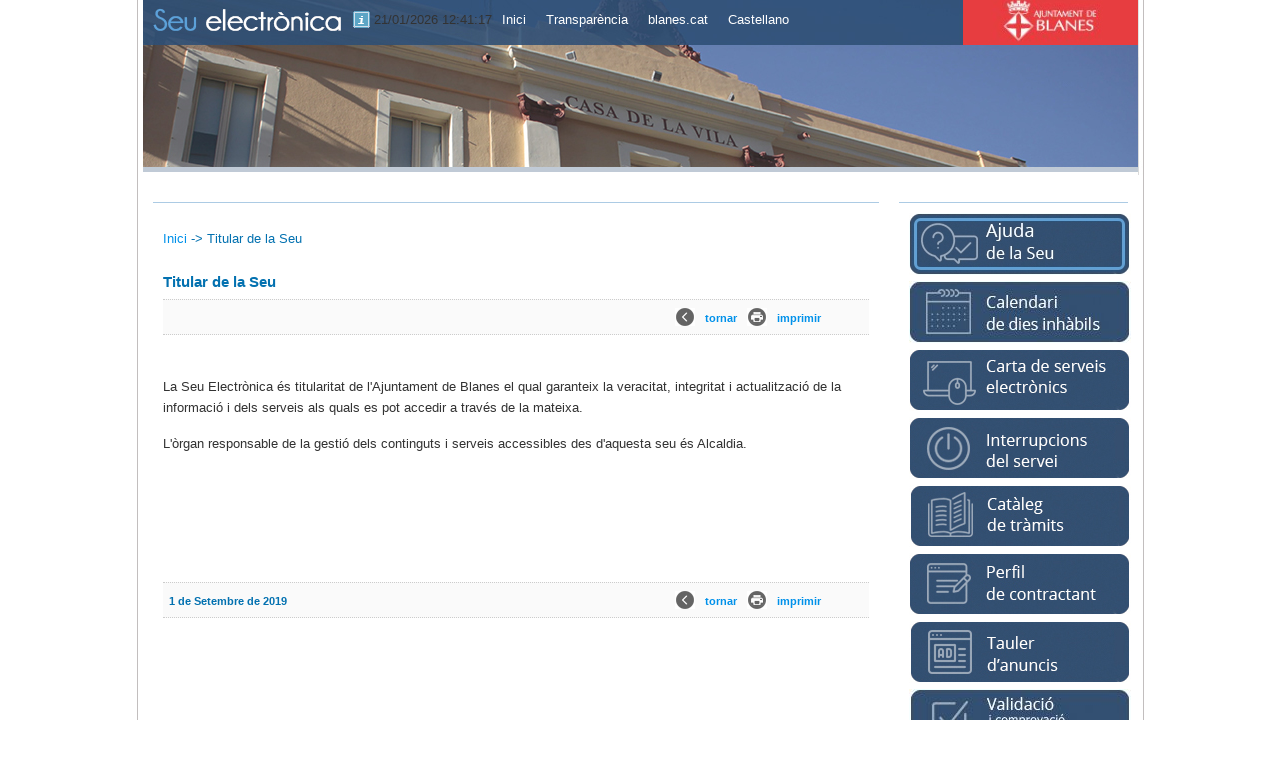

--- FILE ---
content_type: text/html;charset=UTF-8
request_url: https://seu.blanes.cat/sta/CarpetaPublic/doEvent?APP_CODE=STA&PAGE_CODE=PTS_TITULARSEDE
body_size: 23779
content:
<!DOCTYPE html>
<html lang="ca" class="" >
	<head>
		<meta charset="utf-8" />
		<meta name="application-name" 		content="STA. Carpeta Ciutadana" /> 					<meta name="description" 			content="STA. Serveis Telemàtics Avançats. Carpeta Ciutadana." /> 	<meta name="dcterms.rightsHolder"	content="TAO. T-Systems 2014" /> 		<meta name="author" 				content="TAO"/>			<meta name="keywords" 				content="Carpeta Ciudadana TAO T-Systems  STA Servicios Telemáticos Avanzados" /> 		<meta name="robots" 				content="all" /> 			<meta name="version" 				content="2511.0.2" /> 			
		<meta name="web_author" 			content="T-Systems / TAO"/>							<meta name="packiconsMD5" 			content="xRUOB9KbY4wdGV5iXRKmBg=="/>		<meta name="serverNode" 			content="Un solo nodo configurado"/>		<meta name="google-site-verification" content="" /> 	<meta http-equiv="X-UA-Compatible" content="IE=edge" />		

		<title>Titular de la sede</title>

		<link rel="shortcut icon" href="/skin/pts/images/favicon.ico" type="image/x-icon" />	
			<!--<link type="text/css" href="/skin/css/jquery-ui-style.modificado.css?ver=2511.0.2" rel="stylesheet" />-->		
			<link href="/skin/css/jquery-ui.css?ver=2511.0.2" rel="stylesheet" />		
			<link type="text/css" href="/skin/css/iziModal.css?ver=2511.0.2"  rel="stylesheet" />
			
			
			<link type="text/css" href="/skin/css/webappsCommon.css?ver=2511.0.2" rel="stylesheet" />
			<link type="text/css" href="/skin/css/webappsCompLayoutCommon.css?ver=2511.0.2" rel="stylesheet" />
			<link type="text/css" href="/skin/css/webappsDefault.css?ver=2511.0.2" rel="stylesheet" />
			<link type="text/css" href="/skin/css/webappsPrint.css?ver=2511.0.2" rel="stylesheet" media="print" />
			<link type="text/css" href="/skin/css/staTags.css?ver=2511.0.2" rel="stylesheet" />
			<link type="text/css" href="/skin/pts/css/webapps.css?ver=2511.0.2" rel="stylesheet" />
			
			<script type="text/javascript" src="/sta/resources/js/jquery-3.7.1.slim.js"></script>
		<script type="text/javascript" src="/sta/resources/js/jquery-ui.js"></script>
		<script type="text/javascript" src="/sta/resources/js/jquery.validate.1.19.1.js"></script>
		<script type="text/javascript" src="/sta/resources/js/jquery.metadata.js?ver=2511.0.2"></script>		
		<script type="text/javascript" src="/sta/resources/js/jquery.noty.js?ver=2511.0.2"></script>
		<script type="text/javascript" src="/sta/resources/js/jquery.hoverIntent.js"></script>
		<script type="text/javascript" src="/sta/resources/js/jquery.ba-throttle-debounce.js"></script>
		
		<script type="text/javascript" src='/sta/resources/js/aa.js' ></script>

		<script type="text/javascript" src="/sta/resources/js/jsrender.js"></script>
		<script type="text/javascript" src="../resources/js/datepicker/jquery.ui.datepicker-ca.js"></script>
		<script type="text/javascript" src="../resources/js/iziModal.js?ver=2511.0.2"></script>
		
		<script type="text/javascript" src='../pages/webapps/js/widget.js?ver=2511.0.2'></script>
		<script type="text/javascript" src="../pages/webapps/js/uiBasicValidation.js?ver=2511.0.2"></script>
		<script type="text/javascript" src="../pages/webapps/js/webAppsFwk.js?ver=2511.0.2"></script>
		
		<script type="text/javascript" src="/sta/upload?getresource=literals&ver=2511.0.2"></script>


		<!-- Key:''  -->
			<script type="text/javascript">
							(function(i,s,o,g,r,a,m){i['GoogleAnalyticsObject']=r;i[r]=i[r]||function(){
							(i[r].q=i[r].q||[]).push(arguments)},i[r].l=1*new Date();a=s.createElement(o),
							m=s.getElementsByTagName(o)[0];a.async=1;a.src=g;m.parentNode.insertBefore(a,m)
							})(window,document,'script','https://www.google-analytics.com/analytics.js','ga');
							
							ga('create', 'UA-2367660-1', 'auto');
							ga('send', 'pageview');
						</script>
					</head><body class=" ">

		<script type="text/javascript">
		var pageLoaded = false;
		jQuery.noConflict();

		
		var debugging = false;
		if (!debugging)
			 window['console']['log'] = function() {};

		sta.address.hashData = 'a42beffa7fd5a0c7e9400837f9df8cabdf6b97cd';
		sta.responsive=false; 
		sta.kiosco = false;
		sta.kiosco_W32 = ""
		sta.staMobile = false;
		sta.dateLoad = new Date(2026,0,21,12,41,15);
		sta.dateDelta = Date.now() - sta.dateLoad ;
		sta.dateInfolink = "";  
		
		sta.sessionTimeOut.active = false;
		sta.sessionTimeOut.time = 1200; //// minutos * 60 segundos
		sta.sessionTimeOut.alertTimeCfg = 120;
		sta.sessionTimeOut.url = "https://seu.blanes.cat/sta/CarpetaPublic/doEvent?APP_CODE=STA&PAGE_CODE=PTS_HOME";
		sta.sessionTimeOut.logout = "https://seu.blanes.cat/sta//CarpetaPrivate/Logout?EXIT=true";

		sta.identificado = false;  

		 jQuery(document).ready(function() {
			 	initWAPage('CA',true);
			 	
		});

		 </script>

		<div id="page_PTS_TITULARSEDE" class="page design-item sta2">

			

 









		<header>
		
		<div id="cabeceraPri"> 
		
		<div  id="HEADER_PTS" class="HEADER widget ">
			
			<div style="display:inline;" id="aazone.HEADER_PTS"><div id="logo">
<a href="../../sta/CarpetaPublic/doEvent?APP_CODE=STA&PAGE_CODE=PTS_HOME"><img src="../../skin/pts/images/ca/cabe.jpg" border="0" alt="Seu electrònica del Ajuntament" /></a></div>
<div id="textosHeader">
		<h1>
		<a href="https://seu.blanes.cat/sta/CarpetaPublic/doEvent?APP_CODE=STA&PAGE_CODE=PTS_HOME">
				 </a>
			</h1>	
		<h2> </h2>
		</div>
<div id="topDerecha">
	<div class="sede">
	<div class="fecha-hora">
			<div class="fecha-hora-link-info"></div>
			<div class="reloj"></div>
		</div>
		<!--  SEDE ELECTRONICA -->
	<a class="cabeceraDcha" title="" href="../../sta/CarpetaPublic/doEvent?APP_CODE=STA&amp;PAGE_CODE=PTS_HOME">Inici</a>&nbsp;&nbsp;&nbsp;&nbsp;&nbsp; <a class="cabeceraDcha" title="" href="https://www.seu-e.cat/web/blanes/govern-obert-i-transparencia">Transpar&egrave;ncia</a>&nbsp;&nbsp;&nbsp;&nbsp;&nbsp; <a class="cabeceraDcha" title="" href="https://www.blanes.cat/">blanes.cat</a>&nbsp;&nbsp;&nbsp;&nbsp;&nbsp;<a class="cabeceraDcha" title="" target="_blank" rel="noopener"> <br /></a><!-- IDIOMAS -->
	<a href="/sta/CarpetaPublic/doEvent?APP_CODE=STA&amp;PAGE_CODE=PTS_TITULARSEDE&amp;lang=ES" >Castellano</a>&nbsp;&nbsp;
			</div>
	
 
  

























	
	</div>

	
	
	<!-- @end of zone [HEADER_PTS]@ --></div></div>

		 
		
					
			</div>
			<div class="clear"></div>
		
	
		</header>
					
<div id="widgets-wrapper" class="">
			<form id="webAppPageForm" name="webAppPageForm" action="submitAjax.aa" method="post" class="pure-form">
				<input type="hidden" id="eventScreenId" name="eventScreenId"/>
				<input type="hidden" id="eventComponent" name="eventComponent"/>	
				<input type="hidden" id="eventObject" name="eventObject"/>	
				<input type="hidden" id="eventAction" name="eventAction"/>	
				<input type="hidden" id="eventArguments" name="eventArguments"/>
				<input type="hidden" id="PAGE_CODE" name="PAGE_CODE" value="PTS_TITULARSEDE"/>
				<input type="hidden" id="APP_CODE" name="APP_CODE" value="STA"/>
				<input type="hidden" id="PAGE_COMPLETE" name="PAGE_COMPLETE" value=""/>
				<input type="hidden" id="ROOTID" name="ROOTID" value="1"/>
				<input type="hidden" id="HFC" name="HFC" value="HEADER_PTS#FOOTER_PTS"/>
				<input type="hidden" id="SESSION_REQUIRED" name="SESSION_REQUIRED" value=""/>
				
				<!-- Por accesibilidad se pone un boton al formulario -->
				<input type="submit" style="display:none" value="DEFAULT"/>			
				
			
				<main id="contenedorWebapps" class="">
					

 







 










	<div id="contenido" class="widgets-grid multi-column"  style="width: 100%">
	
		
		
		<div class="" style="float:left;width:75%">	
			<div  id="PTS_TITULARSEDE" class="HTML widget ">
			
			<div style="display:inline;" id="aazone.PTS_TITULARSEDE">






















<div class="content-area ovt_panel widget-area standard">
	
	
	
	
	
			
		
			<h3> </h3>
		
	
	
	
		
		
				
			<div class="ovt_frame">
				<div class="ovt_contenido ">
					
											
					
					
					
						<div class="componenteHTML">
				<div id="colD">
<p class="migas"><!--------------------------------------------------         TITULO MIGAS DE PAN A INCLUIR            -------------------------------------------------------><a title="Inici" href="../../sta/CarpetaPublic/doEvent?APP_CODE=STA&PAGE_CODE=PTS_HOME">Inici</a><span class="separador">&nbsp;->&nbsp;</span>Titular de la Seu</p>
<!--------------------------------------------------         TITULO DEL CONTENIDO A INCLUIR            ------------------------------------------------------->
<h2 class="interior">Titular de la Seu</h2>
<div class="bandaCon">
<div class="n6">
<div class="numeros"><img src="../../skin/pts/images/volver.jpg" border="0" alt="tornar" width="20" height="18" /></div>
<div class="numeros"><a class="backLink" href="#">tornar</a></div>
<div class="numeros"><img src="../../skin/pts/images/imprimir.jpg" border="0" alt="imprimir" width="20" height="18" /></div>
<div class="numeros"><a class="printLink" href="#">imprimir</a></div>
</div>
</div>
<div id="voz">
<p>&nbsp;</p>
<p>La Seu Electr&ograve;nica &eacute;s titularitat de l'Ajuntament de Blanes el qual garanteix la veracitat, integritat i actualitzaci&oacute; de la informaci&oacute; i dels serveis als quals es pot accedir a trav&eacute;s de la mateixa.</p>
<p>L'&ograve;rgan responsable de la gesti&oacute; dels continguts i serveis accessibles des d'aquesta seu &eacute;s Alcaldia.</p>
<p>&nbsp;</p>
<!-- Documentos y Contenidos relacionados--><!-- enlaceWeb -1 enlaceWeb.equals("-1") true --><!-- Documento relacionado --><!-- Fin Documento relacionado -->
<div class="ficha">&nbsp;</div>
<p>&nbsp;</p>
</div>
<div class="bandaCon">
<div class="n5">
<div class="numeros">1 de Setembre de 2019</div>
</div>
<div class="n6">
<div class="numeros"><img src="../../skin/pts/images/volver.jpg" border="0" alt="tornar" width="20" height="18" /></div>
<div class="numeros"><a class="backLink" href="#">tornar</a></div>
<div class="numeros"><img src="../../skin/pts/images/imprimir.jpg" border="0" alt="imprimir" width="20" height="18" /></div>
<div class="numeros"><a class="printLink" href="#">imprimir</a></div>
</div>
</div>
</div></div>
		
					
				</div>
			</div>
			
		
	
</div><!-- @end of zone [PTS_TITULARSEDE]@ --></div></div>

		</div>
			
	
		
		
		<div class="lastColWidget" style="float:left;width:25%">	
			<div  id="PTS_BANNER_MASINFO" class="HTML widget ">
			
			<div style="display:inline;" id="aazone.PTS_BANNER_MASINFO">






















<div class="content-area ovt_panel widget-area standard">
	
	
	
	
	
			
		
			<h3> </h3>
		
	
	
	
		
		
				
			<div class="ovt_frame">
				<div class="ovt_contenido ">
					
											
					
					
					
						<div class="componenteHTML">
				<div id="image"><a title="" href="../../sta/CarpetaPublic/doEvent?APP_CODE=STA&PAGE_CODE=PTS_AYUDA"><img src="../../skin/pts/images/ca/4_16_1.jpg" border="0" alt="Ajuda de la Seu" title="Ajuda de la Seu" /></a></div>
<div id="image"><a title="" href="../../sta/CarpetaPublic/doEvent?APP_CODE=STA&PAGE_CODE=PTS_CALENHABTXT"><img src="../../skin/pts/images/ca/0_17_1.jpg" border="0" alt="Calendari de dies inh&agrave;biles" title="Calendari de dies inh&agrave;biles" /></a></div>
<div id="image"><a title="" href="../../sta/CarpetaPublic/doEvent?APP_CODE=STA&PAGE_CODE=PTS_CARTA"><img src="../../skin/pts/images/ca/0_18_1.jpg" border="0" alt="Carta de serveis electr&ograve;nics" title="Carta de serveis electr&ograve;nics" /></a></div>
<div id="image"><a title="" href="../../sta/CarpetaPublic/doEvent?APP_CODE=STA&PAGE_CODE=PTS_INTERRSERV"><img src="../../skin/pts/images/ca/0_19_1.jpg" border="0" alt="Interrupcions del servei" title="Interrupcions del servei" /></a></div>
<div id="image"><a title="" href="../../sta/CarpetaPublic/doEvent?APP_CODE=STA&PAGE_CODE=PTS_CATSERV"><img src="../../skin/pts/images/ca/0_42_1.jpg" border="0" alt="Cat&agrave;leg de Tr&agrave;mits" title="Cat&agrave;leg de Tr&agrave;mits" /></a></div>
<div id="image"><a title="" href="https://www.blanes.cat/perfilcontractant" target="_blank" rel="noopener"><img src="../../skin/pts/images/ca/0_16_3.jpg" border="0" alt="Perfil de Contrante" title="Perfil de Contractant" /></a></div>
<div id="image"><a title="" href="https://www.blanes.cat/edictes" target="_blank" rel="noopener"><img src="../../skin/pts/images/ca/0_20_1.jpg" border="0" alt="Tauler d&rsquo;anuncis" title="Tauler d&rsquo;anuncis" /></a></div>
<div id="image"><a title="" href="../../sta/CarpetaPublic/doEvent?APP_CODE=STA&PAGE_CODE=PTS_VALDOCUMENTS"><img src="../../skin/pts/images/ca/0_21_1.jpg" border="0" alt="Validaci&oacute; i comprobaci&oacute; de documents" title="Validaci&oacute; i comprobaci&oacute; de documents" /></a></div>
<div id="image"><a title="" href="https://www.blanes.cat/liniadirecta" target="_blank" rel="noopener"><img src="../../skin/pts/images/ca/3_23_1.jpg" border="0" alt="Suggeriments i queixes" title="Suggeriments i queixes" /></a></div>
<div id="image"><a title="" href="../../sta/CarpetaPublic/doEvent?APP_CODE=STA&PAGE_CODE=PTS_REGELEC"><img src="../../skin/pts/images/ca/0_16_2.jpg" border="0" alt="Registre Electr&ograve;nic" title="Registre Electr&ograve;nic" /></a></div>
<div id="image"><a title="" href="../../sta/CarpetaPublic/doEvent?APP_CODE=STA&PAGE_CODE=PTS_NOTIFICACIONES"><img src="../../skin/pts/images/ca/1_1782_1.jpg" border="0" alt="Notificacions Electr&ograve;niques" title="Notificacions Electr&ograve;niques" /></a></div>
<div id="image"><a title="" href="https://www.blanes.cat/docweb/facturaelectronica" target="_blank" rel="noopener"><img src="../../skin/pts/images/ca/0_16_1.jpg" border="0" alt="Factures Electr&ograve;niques" title="Factures Electr&ograve;niques" /></a></div>
<br />
<div class="mod_bannerSedeLa1">
<p class="mod_caja_etiqueta">Utilitats</p>
<div class="mod_lat_se">
<ul class="estiloCuadri">
<li><a title="" href="../../sta/CarpetaPublic/doEvent?APP_CODE=STA&PAGE_CODE=PTS_CERTRAIZ">Desc&agrave;rrega dels certificats de la Seu electr&ograve;nica</a></li>
<li><a title="" href="../../sta/CarpetaPublic/doEvent?APP_CODE=STA&PAGE_CODE=PTS_VALCERSEDE">Verificaci&oacute; del certificat de la Seu electr&ograve;nica</a></li>
<li><a title="" href="../../sta/CarpetaPublic/doEvent?APP_CODE=STA&PAGE_CODE=PTS_VALCERSELLO">Verificaci&oacute; del certificat de segell de la Seu electr&ograve;nica </a></li>
<li><a title="" href="../../sta/CarpetaPublic/doEvent?APP_CODE=STA&PAGE_CODE=PTS_FECHAHORA">Data&nbsp;i Hora oficial</a></li>
</ul>
</div>
</div>
<div class="mod_bannerSedeLa">
<p class="mod_caja_etiqueta">Altra informaci&oacute; d'inter&eacute;s</p>
<div class="mod_lat_se">
<ul class="estiloCuadri">
<li class="estiloCuadri"><a title="" href="../../sta/CarpetaPublic/doEvent?APP_CODE=STA&PAGE_CODE=PTS_BOLOFICIAL">Butlletins oficials</a></li>
<li class="estiloCuadri"><a title="" href="https://web.gencat.cat/ca/inici/" target="_blank" rel="noopener">Generalitat de Catalunya</a></li>
<li class="estiloCuadri"><a title="Portal de Transpar&egrave;ncia" href="https://www.seu-e.cat/ca/web/blanes/govern-obert-i-transparencia" target="_blank" rel="noopener">Portal de Transpar&egrave;ncia</a></li>
</ul>
</div>
<div class="mod_lat_se_inf">&nbsp;</div>
</div></div>
		
					
				</div>
			</div>
			
		
	
</div><!-- @end of zone [PTS_BANNER_MASINFO]@ --></div></div>

		</div>
			
	
	</div>



<div class="clear"></div>
					</main>
				
				</form>	
			</div>
			
			
			

 









	<footer>
	
	 
		<div id="footerPri">
	
	
	
	<div  id="FOOTER_PTS" class="FOOTER widget ">
			
			<div style="display:inline;" id="aazone.FOOTER_PTS"><div id="footerTop"></div>
		<div id="footerMenu">
			<div class="GroupsContainer">		
			<div class="FirstLevelGroup">
				<h4>Informació de la Seu</h4>
				<div class="FirstLevelContent">
				<ul class="fistLevelItems">
				 	<li class="">
							<a href="/sta/CarpetaPublic/doEvent?APP_CODE=STA&PAGE_CODE=PTS_QUEESLASEDE"
							   	
								>Què es la seu electrònica</a>
						</li>
					<li class="">
							<a href="/sta/CarpetaPublic/doEvent?APP_CODE=STA&PAGE_CODE=PTS_ORDENANZAAE"
							   	
								>Ordenança d'administració electrònica</a>
						</li>
					<li class="">
							<a href="/sta/CarpetaPublic/doEvent?APP_CODE=STA&PAGE_CODE=PTS_TITULARSEDE"
							   	
								>Titular de la Seu</a>
						</li>
					<li class="">
							<a href="/sta/CarpetaPublic/doEvent?APP_CODE=STA&PAGE_CODE=PTS_CARTA"
							   	
								>Carta de serveis electrònics</a>
						</li>
					<li class="">
							<a href="/sta/CarpetaPublic/doEvent?APP_CODE=STA&PAGE_CODE=PTS_FIRMASELEC"
							   	
								>Signatures electròniques reconegudes</a>
						</li>
					<li class="">
							<a href="/sta/CarpetaPublic/doEvent?APP_CODE=STA&PAGE_CODE=PTS_AYUDA"
							   	
								>Ajuda de la seu</a>
						</li>
					<li class="">
							<a href="/sta/CarpetaPublic/doEvent?APP_CODE=STA&PAGE_CODE=PTS_FAQS"
							   	
								>Resolución de problemas frecuentes</a>
						</li>
					</ul>
			   	</div>
			   	</div>
			  <div class="FirstLevelGroup">
				<h4>Serveis Personals</h4>
				<div class="FirstLevelContent">
				<ul class="fistLevelItems">
				 	<li class="">
							<a href="/sta/CarpetaPublic/doEvent?APP_CODE=STA&PAGE_CODE=PTS_INITRAMITACION"
							   	
								>Presentació de noves sol·licituds</a>
						</li>
					<li class="">
							<a href="../../sta/CarpetaPublic/doEvent?APP_CODE=STA&PAGE_CODE=PTS_CATSERV&DETALLE=6269003904583214905033"
							   	
								>Presentación de documentación a expedientes en trámite</a>
						</li>
					<li class="">
							<a href="../../sta/CarpetaPublic/doEvent?APP_CODE=STA&PAGE_CODE=PTS_REUDOCS"
							   	
								>Presentació de documents habitualment sol·licitats</a>
						</li>
					<li class="">
							<a href="/sta/CarpetaPublic/doEvent?APP_CODE=STA&PAGE_CODE=PTS_EXPEDOCUMENTS"
							   	
								>Certificacions i justificants</a>
						</li>
					<li class="">
							<a href="/sta/CarpetaPublic/doEvent?APP_CODE=STA&PAGE_CODE=PTS_EXPEDIENTES"
							   	
								>Consulta i seguiment dels seus expedients</a>
						</li>
					<li class="">
							<a href="/sta/CarpetaPublic/doEvent?APP_CODE=STA&PAGE_CODE=PTS_DATOSPERS"
							   	
								>Consulta de les seves dades personals</a>
						</li>
					<li class="">
							<a href="/sta/CarpetaPublic/doEvent?APP_CODE=STA&PAGE_CODE=PTS_TRIBUTOS"
							   	
								>Tributs i pagaments</a>
						</li>
					<li class="">
							<a href="../../sta/CarpetaPublic/doEvent?APP_CODE=STA&PAGE_CODE=PTS_NOTIFICACIONES"
							   	
								>Accés a la bústia de notificacions</a>
						</li>
					</ul>
			   	</div>
			   	</div>
			  <div class="FirstLevelGroup">
				<h4>Serveis Generals</h4>
				<div class="FirstLevelContent">
				<ul class="fistLevelItems">
				 	<li class="">
							<a href="../../sta/CarpetaPublic/doEvent?APP_CODE=STA&PAGE_CODE=PTS_CATSERV"
							   	
								>Catàleg de tràmits</a>
						</li>
					<li class="">
							<a href="https://www.blanes.cat/ofertapublica"
							   	
								>Oferta pública d'ocupació
</a>
						</li>
					<li class="">
							<a href="https://www.blanes.cat/edictes"
							   	
								>Tauler d'anuncis i edictes electrònics</a>
						</li>
					<li class="">
							<a href="../../sta/CarpetaPublic/doEvent?APP_CODE=STA&PAGE_CODE=PTS_NORMATIVA"
							   	
								>Ordenances municipals</a>
						</li>
					<li class="">
							<a href="javascript: alert('Está accediendo a un servicio que no forma parte de la Sede electrónica.');javascript: var oWnd= window.open('https://contrataciondelestado.es/wps/portal/licitaciones',null); javascript: StopModalWaitingFullScreen();"
							   target="_blank"	
								>Perfil de contractant</a>
						</li>
					<li class="">
							<a href="../../sta/CarpetaPublic/doEvent?APP_CODE=STA&PAGE_CODE=PTS_PLENO"
							   	
								>Sessions de ple</a>
						</li>
					<li class="">
							<a href="../../sta/CarpetaPublic/doEvent?APP_CODE=STA&PAGE_CODE=PTS_JUNTA"
							   	
								>Sessions de junta de govern local</a>
						</li>
					<li class="">
							<a href="../../sta/CarpetaPublic/doEvent?APP_CODE=STA&PAGE_CODE=PTS_OFIASIREG"
							   	
								>Oficines d'assistència de registre</a>
						</li>
					<li class="">
							<a href="../../sta/CarpetaPublic/doEvent?APP_CODE=STA&PAGE_CODE=PTS_VALDOCUMENTS"
							   	
								>Validació i comprovació de documents</a>
						</li>
					</ul>
			   	</div>
			   	</div>
			  <div class="clear"></div>
			  </div>
			  </div>
		<div id="footerContent">
		<ul class="footer-wrapper">
			<li class="middle"><div id="datos_pie"><strong><span class="tit">Ajuntament de Blanes<br /></span></strong><span class="bla">Passeig Dintre, 29, 17300 Blanes (Girona)<br />Tel.: 972 37 93 00 | ajuntament@blanes.cat<br /></span></div>
<div id="menu_pie">
<div id="pie_listado">
<ul class="bla">
<li><a title="" href="../../sta/CarpetaPublic/doEvent?APP_CODE=STA&PAGE_CODE=PTS_AVISOLEGAL">Avís legal</a></li>
<li><a title="" href="../../sta/CarpetaPublic/doEvent?APP_CODE=STA&PAGE_CODE=PTS_PROTECDATA">Protecció de dades</a></li>
<li><a title="" href="../../sta/CarpetaPublic/doEvent?APP_CODE=STA&PAGE_CODE=PTS_ACCESIBIL">Accessibilitat</a></li>
</ul>
</div>
<div id="pie_listado2">
<ul class="bla2">
<li><a title="" href="http://www.w3.org/WAI/WCAG1AA-Conformance" target="_blank"><img src="../../skin/pts/images/ca/0_29_1.png" border="0" alt="Accesibilidad AA" title="Accessibilitat AA" /></a></li>
<li><a title="" href="http://jigsaw.w3.org/css-validator/" target="_blank"><img src="../../skin/pts/images/ca/0_30_1.png" border="0" alt="Accesibilidad CSS" title="Accessibilitat CSS" /></a></li>
</ul>
</div>
</div></li>
			</ul>	
		</div>
	<!-- @end of zone [FOOTER_PTS]@ --></div></div>

		
		 
				
				
		</div>
			
		
	</footer>
<div style="display:inline;" id="aazone.RELOAD_PAGE_ZONE"><!-- RELOAD_PAGE_ZONE, AA ZONES:  -->
				<script type="text/javascript">
					console.log('executing reload_page_zone');
					
					
					sta.sessionTimeOut.sessionRequired = false;
					jQuery('#SESSION_REQUIRED').val(sta.sessionTimeOut.sessionRequired);
					
					jQuery(document).ready(function()
					{
						//StopModalWaitingFullScreen();

						setDatePickers();
						
						
						
						if (sta.cesta != null)
						{
							console.log('CESTA: hay cesta, se buscan las vacias:');
							var cestas = jQuery('.wacesta');
							if (cestas.length > 0)
							{
								renderCesta(cestas);
								updateNumCesta();
							}
						}
						
						

						pageLoaded = true;
						
						//Siempre activamos el timer
						console.log('--> Reset and Check conditions to alert session timeout:');
						HKclearTimeout(sta.sessionTimeOut.timer);
						
						if (sta.sessionTimeOut.active &&
							(sta.sessionTimeOut.sessionRequired || sta.identificado))
						{
							console.log('----> SETTING session timeout alert!!!');
							sta.sessionTimeOut.timer = HKsetTimeout(sessionAlert , (sta.sessionTimeOut.time - sta.sessionTimeOut.alertTimeCfg ) * 1000);
						}

					});					
				</script>
			<!-- @end of zone [RELOAD_PAGE_ZONE]@ --></div></div>
		<div class="modal-waiting">
	    	<div class="loader"/>
		</div>	
		</body>
</html>


--- FILE ---
content_type: text/css
request_url: https://seu.blanes.cat/skin/css/webappsCompLayoutCommon.css?ver=2511.0.2
body_size: 5424
content:
/* boton procesar cesta en componente de menu */
.tablaBotonCesta { text-align: center }
.filaBotonCesta
{
    padding: 0;
    height: 21px;
    font-size: 14px;
    font-weight: normal;
    font-family: Tahoma;
    background: #FFFFFF url(../img/webapps/buttons/boton_cesta_mid.png) repeat-x 0px 0px;
    color: #FFFFFF;
}
.botonCesta
{
    vertical-align: top;
    text-align: center;
    padding-top: 0px;
    font-size: 8px;
    width: 19px;
    height: 21px;
    background: #FFFFFF url(../img/webapps/buttons/boton_cesta.png) no-repeat 0px 0px;
}
.botonCestaTransparente
{
    vertical-align: top;
    text-align: center;
    padding-top: 0px;
    padding-left: 2px;
    font-weight: bold;
    font-size: 8px;
    color: #000000;
    width: 18px;
    height: 18px;
    background: transparent url(../img/webapps/components/cesta_p.png) no-repeat 0px 2px;
}
.inicioBotonCesta
{
    width: 5px;
    height: 21px;
    padding: 0;
    background: #FFFFFF url(../img/webapps/buttons/boton_cesta_ini.png) no-repeat 0px 0px;
}
.centroBotonCesta
{
    padding-right: 10px;
    padding-left: 10px;
}
.centroBotonCesta a
{
    color: #FFFFFF;
    text-decoration: none;
    font-weight: bold;
}
.finBotonCesta
{
    width: 5px;
    height: 21px;
    padding: 0;
    background: #FFFFFF url(../img/webapps/buttons/boton_cesta_fin.png) no-repeat 0px 0px;
}
/*********************/
/* calendario fiscal */
/*********************/
.tablaCalFiscal
{
    /* tabla exterior, separacion entre meses */
    padding-top: 10px;
    padding-bottom: 10px;
    padding-left: 10px;
    padding-right: 10px;
}
.filaMeses td table    tr.filaNombreMeses
{
    /* fila con los nombres de los meses, texto blanco sobre fondo azul */
    font-weight: bold;
    background-color: #60A5C5;
    color: #FFFFFF;
}
.filaMeses
{
    /* fila cuatrimestre, contendra una tabla por mes */
    vertical-align: top;
    background-color: transparent;
}
.filaMeses td { text-align: center }
.filaMeses td table { border-bottom: 1px solid #660000 }
.filaMeses td table    tr td
{
    padding-top: 3px;
    padding-bottom: 3px;
    padding-left: 3px;
    padding-right: 3px;
    font-family: Tahoma;
    font-size: 11px;
}
.celdaDiaSemana
{
    text-align: center;
    vertical-align: top;
    background-color: transparent;
    font-weight: bold;
    color: #C60000;
    border-bottom: 1px solid #660000;
}
.celdaDiaLaborable
{
    width: 15px;
    text-align: center;
    color: #000000;
    border: 1px solid #f6f6f6;
}
.celdaDiaFestivo
{
    width: 15px;
    text-align: center;
    color: #FF0000;
    border: 1px solid #f6f6f6;
}
.celdaDiaLaborable a
{
    text-decoration: none;
    font-weight: bold;
}
.celdaDiaFestivo a
{
    text-decoration: none;
    font-weight: bold;
}
.celdaNombreTipoIngreso
{
    font-family: Tahoma;
    font-size: 11px;
    font-weight: normal;
    text-align: left;
    color: #000000;
}
.celdaColorTipoIngreso
{
    font-size: 6px;
    border: 1px solid #000000;
}
/* objetos tributarios */
/* div para contener el cajetin */
.divCajetin
{
    background-color: #F8F8F8;
    border: 1px solid #DDDDDD;
    color: #000000;
    line-height: 14px;
    margin: 15px 5px;
    padding: 4px;
    text-align: left;
    max-height: 400px;
    overflow: auto;
    
}
.divCajetin pre {  }


.accion-cajetin
{
    display: block;
    float: right;
    margin: -7px 10px 7px;
}



/* wizards proceso cesta */
.divPasos
{
    margin-top: 10px;
    margin-left: 10px;
    margin-bottom: 20px;
}
.tablaPasos tr td
{
    padding-left: 0px;
    padding-right: 0px;
    padding-top: 0px;
    padding-bottom: 0px;
    vertical-text-align: middle;
    height: 21px;
}
.tablaPasos tr td.pasoSel
{
    background-color: #1C6AE0;
    font-weight: bold;
    color: #FFFFFF;
}
.tablaPasos tr td.iniSel
{
    width: 10px;
    background: transparent url(../img/webapps/wizards/iniSel.png) no-repeat 0px 50%;
}
.tablaPasos tr td.finSel
{
    width: 10px;
    background: transparent url(../img/webapps/wizards/finSel.png) no-repeat 0px 50%;
}
.tablaPasos tr td.iniNoSel
{
    width: 10px;
    background: transparent url(../img/webapps/wizards/iniNoSel.png) no-repeat 0px 50%;
}
.tablaPasos tr td.finNoSel
{
    width: 10px;
    background: transparent url(../img/webapps/wizards/finNoSel.png) no-repeat 0px 50%;
}
.tablaPasos tr td.separador { width: 5px }
.tablaPasos tr td.pasoNoSel
{
    background-color: #F8F8F8;
    font-family: Tahoma;
    font-size: 11px;
    font-weight: normal;
    color: #000000;
    border-bottom: 1px solid #d8dfea;
    border-top: 1px solid #d8dfea;
}
.textoFelicitacion
{
    /* accion completada con exito */
    color: #22944e;
    font-size: 18px;
    font-weight: bold;
}
/* estilos para span */
.spanEjecutiva
{
    color: #FF0000;
    font-weight: bold;
}
.spanVoluntaria { color: #0000FF }

.pendiente {color: red; font-weight: bold;}
.cobrado {color: green; font-weight: bold;}

.subestadoRecibo, .importePendiente { color: red; font-size: 95%; }




/* <-- Validadores */
.basicVal
{
    color: red;
    font-weight: bold;
    display: none;
}
.invalidField { background-color: #FFCC99 }
.salirContainer
{
    margin-right: 10px;
    margin-left: 30px;
}

--- FILE ---
content_type: text/css
request_url: https://seu.blanes.cat/skin/pts/css/webapps.css?ver=2511.0.2
body_size: 16699
content:

body{

	font-size:13px !important; 
	width: 995px;
	color: #333; 
	font-family: Helvetica, sans-serif !important;  margin:auto;
	border-left: 1px solid #c2bebe;
    border-right: 1px solid #c2bebe;padding-left:5px; padding-right:5px; 
	}
a
{
    color: #cccccc; 
    
}
a:hover{ color: #0091ea !important;}
a:link{ color: #0091ea!important;}
a:visited{ color: #0091ea !important;}
.mod_ppal_sede ul li  a:hover {
	
color:#333333  !important ;

}
#lateral_izq{
	
		background:#fff url(../img/fondoLateral.jpg)  !important ;

}

#pie {
		background-color:#666 !important ;background-image: url("/skin/pts/images/cabe.jpg") !important;
}

.loginPage{
 height: 555px !important;background-image: url("/skin/pts/images/cabe.jpg") !important;width:98%;padding-top:143px; padding-left:13px; background-repeat: no-repeat !important;}

.mod_ppal_sede ul li  a:link {
	
color:#333333  !important ;

}
.mod_ppal_sede ul li  a:visited{
	
color:#333333  !important ;

}
.mod_centro_se1 ul li a:hover {
	
color:#333333  !important ;

}
.mod_centro_se1 ul li a:link {
	
color:#333333  !important ;

}
.mod_centro_se1 ul li a:visited {
	
color:#333333  !important ;

}
.HEADER {
    height: 155px !important;;background-image: url(/skin/pts/images/cabe.jpg) no-repeat ;border-bottom: 1px solid #eee;width: 100%;
}

.detail-title {text-transform: uppercase; padding-bottom: 8px;}

.backButton{color: #1e82c4 !important;font-size:13px !important; text-transform: uppercase; }

.backButton  a:hover {
	color: #1e82c4;
	/*text-decoration:underline;*/
	cursor:pointer;
}
.backButton a:active  {
	color: #1e82c4;
	cursor:pointer;
}

.backButton a:visited  {
	color: #1e82c4;
	cursor:pointer;
}
.backButton a:link  {
	color: #1e82c4;
	cursor:pointer;
}
  
.HEADER_ca {
    width: 960px;height: 155px !important;background-image: url(/skin/pts/images/cabeCa.jpg);
}


#page_PTS_HOME{
     width: 100%!important; }
	 
.mod_ppal_sede{
     width: 33%!important;float:left !important}
.mod_ppal_sede ul {
	margin: 0.3em;
}
.cestaName{
	color: #333; 
}

.cestaName a:hover{
	color: #333; 
}


.mensajesName{
	color: #333; 
}



#navegacion { margin-top: 101px ;height: 100px ;width: 710px}
#userNav { background-color: #335072;height: 55px ; width: 260px !important;float:left !important	}
.contenidoFlotante {
	background-color: #FFFFFF;
	border-color: #999999;
	border-style: solid;
	border-width: 6px 1px 1px;
	border-radius: 0 0 8px 8px;
	padding: 15px 15px 15px 10px;
	cursor: auto;
	text-align: left;
	box-shadow: 0 8px 8px gray;
	text-shadow: none;
	font-weight: normal;
	position: absolute;
	right: 0px;
	z-index: 1000;margin-top:15px;margin-left:165px; 
width:358px;
}
.flotante{ margin-left:309px !important;}
.desplegar{ right:52px !important;}
a .navItemContent {
	color:#fff !important ;
	font-weight: normal !important;
	text-shadow: none !important;
}

 .navItemContent {
	color:#fff !important ;
	font-weight: normal !important;
	text-shadow: none !important;
}
.mod_centro_se1 p.tit_caja_centro {
	margin:0!important;
}

.mod_centro_se1 {
	clear: none
}
 .navItemContent a:hover  {
	color:#fff !important ;

}
.navItem {
	border-radius: 8px 8px 0 0;
	display: block;
	height: 55px;
	position: absolute;
	text-align: center;
	mouse: pointer;
	*cursor: pointer;
}
#contenedorCesta .contenidoFlotante {
	width: 443px;
}

#contenedorWebapps{
	padding-top:0 !important ;
}
#contenedorWebapps .widget {
padding-top:0 !important ;
}


#contenedorListaMensajes .contenidoFlotante {
	min-width: 443px;
	white-space: normal; 
}
.mod_ppal_sede ul li {
	
	margin-top: 0;
	margin-right: 0;
	margin-bottom: 0.2em;
	margin-left: 1.6em;
	padding-top: 0.1em;
	padding-right: 0;
	padding-bottom: 0.1em;
	font-size:14px;
	list-style-position: outside;
	list-style-image: url(/skin/pts/images/cuadri.gif);

}	 
.mod_centro_se1  {
     width: auto !important; height: 270px;}
	 
.mod_centro_se1 ul li{
	list-style-type: none;
	color: #023f68;
	font-family: Helvetica, sans-serif;
	font-size: 13px;


} 
.mod_bannerSedeLa1{ 
	width:226px;height:auto;background-image: url(/skin/pts/images/uti.jpg);
	background-repeat:no-repeat;
	padding-top:1px;
	padding-right:1px;
	border-bottom-style:solid;
	margin-bottom:16px;
	border-bottom: 1px solid #eee;
}
.mod_bannerSedeLa{ 
	width:226px;height:auto;background-image: url(/skin/pts/images/otra.jpg);
	background-repeat:no-repeat;
	padding-top:3px;
	border-bottom-style:solid;
	border-bottom-color: #CCC;
	margin-bottom:16px;
}
.mod_lat_se ul li a {
	color: #333333 !important;
	margin-top: 0px;
	margin-right: 0px;
	margin-bottom: 0px;
	margin-left: -1px;
	padding-top: 0px;
	padding-right: 0px;
	padding-bottom: 0px;
	padding-left: -4px;
}
.mod_lat_se ul li a:hover{
	color: #154379;
	text-decoration:underline;}
	
.bla2{
	float:right !important;}
	
	.mod_lat_se ul{

	color:#333333;
	margin-top: 0.8em;
	margin-right: 0em;
	margin-bottom: 0em;
	margin-left: 7px;
}
.mod_lat_se ul li{
	background-repeat: no-repeat;
	background-position: 0 0;
	margin-top: 0;
	margin-right: 0;
	margin-bottom: 0em;
	margin-left: 14px;
	padding-top: 0;
	padding-right: 0;
	padding-bottom: 0;
	line-height: 18px;
	list-style-type: none;
	font-size: 12px;
	font-family: Helvetica, sans-serif;

}
.mod_lat_se_inf{
	height:11px;
	padding-top: 0px;
	padding-right: 0px;
	padding-bottom: 0px;
	padding-left: 0px;
	margin: 0px;
	width: 224px;
	border-bottom: 1px solid #dedbdb;

}



.errorPage {
	min-width:100% !important;padding-top:5px;border-top: 1px solid #eee;background-image: url(/skin/pts/images/cabe2.jpg);
background-repeat: no-repeat;background-position:top;margin-top:-20px !important;border-left: 1px solid #ccc !important;;border-right: 1px solid #eee !important;;	height:451px;
}
.errorPage .content-area{
margin-top:165px !important;

}

#topDerecha {
	float: right;margin-right: 17px;margin-top: 5px; 
}

..navItem .title{
	color:#0688cf !important;
	}
.sede {
	float: right !important; width: 600px;	text-align: right;	padding-right: 178px !important;
	}
	
.sede a:visited  {
	color: #fff !important;
}
.sede a:link  {
	color: #fff !important;
}
	
.bla a:visited  {
	color: #333 !important;
}
.bla a:link  {
	color: #333 !important;
}
	
	#logo { width:100px;	float: left;height: 123px;
}
.ovt_panel .ovt_contenido {
	padding-right: 10px !important;
	padding-left: 10px !important;
	padding-top: 10px !important;
	padding-bottom: 5px !important;
	background-color:transparent !important;

}
Â´.estiloCuadro ul{
	margin-bottom: 10px !important;
}

.mod_bannerSedeE{
	border-bottom:0 none;
	float:left;
	height:auto;
	margin-left:0;
	margin-right:0.5em;
	padding-left:0;
	padding-right:0;
	padding-top:0.5em;
	margin-top:1.3em;
	width:46%;
	background-image: url(/skin/pts/images/tramites.jpg);
	background-repeat: no-repeat;
}

.dch {float: right;
	background-image: url(/skin/pts/images/mas.jpg);	background-repeat: no-repeat;
width:100px;height:28px;	line-height:normal;
	
}

#colD p.herramientas {margin:0; padding:0 0 0.5em; text-align:right; width:98%;}

#colD ul{margin:0.5em 0.1em 0.1em 1.2em; padding:0; /*font-size:11px; color:#675f5d;*/}

.bandaCon {
	background-repeat: repeat;
	width: 100%;
	border-top-width: 1px;
	border-right-width: 0px;
	border-bottom-width: 1px;
	border-left-width: 0px;
	border-top-style: dotted;
	border-right-style: none;
	border-bottom-style: dotted;
	border-left-style: none;
	border-top-color: #CCC;
	border-right-color: #FFF;
	border-bottom-color: #CCC;
	border-left-color: #FFF;
	height: 26px;
	text-align: center;
	background-color: #FFF;
	color: #154379;
	float: right;
	font-size: 11px;
	vertical-align: middle;
	padding-top: 8px;
	background-color: #FAFAFA;
	margin-bottom: 5px;
	margin-top: 5px;
}
#footerPri #FOOTER_PTS{
	width: 100%!important ;
	padding: 0;background-color: #efefef!important ;height: 325px;
	background-repeat: no-repeat;
}
#datos_pie{
	margin:0;width: 35%;float:left;
	float:left;
	padding-top:17px;
	padding-left: 145px;
	padding-bottom: 0;
	font-family: Helvetica, sans-serif;
	font-size: 13px;
	text-align: left;
	background-image: url(/skin/pts/images/escudo.jpg) !important;
	background-repeat: no-repeat;
	line-height:18px;
}
#datos_pie p{margin:0; padding:100 10px 100 30px;}
#pie_listado ul {
	
	color: #FFF;
}
#pie_listado ul {
	display:inline;
	color: #5b5b5b;
	
	font-size:15px;
}

#pie_listado {
	text-align:right;
	vertical-align:top;
	padding-left: 0;font-size:13px;width: 45%;float:right;margin-top:8px;
}
#pie_listado ul {
	
	color: #FFF;
}
#pie_listado ul li {
	display:inline;
	color: #5b5b5b;
	font-size:13px;margin-left: 8px;
}


#pie_listado2 ul li {
	display:inline;
	color: #5b5b5b;
	font-size:15px;
}
/*************************************
	ESTILOS COLORES
**************************************/
h2.interior {
color: #0371b0;
font-size: 15px;
line-height:2.4em;
width: 100%;	height:30px;
}
 .mod_centro_se1 p.tit_caja_centro{
	margin:0;
	font-size:17px;
	color: #fff;
	text-align:left;
	font-family: Helvetica, sans-serif;
	padding-left: 18px;
	padding-bottom: 18px;

}
.mod_centro_se_sup{

	height:1px;

}
.mod_caja_etiqueta {color:#fff; font-size: 16px;  text-align:left; margin-left: 4px;}
a.mas_sede{
	font-size:11px;
	color:#fff;
	background-repeat:no-repeat;
	height: 34px;
	width: 123px;
	padding-top: 2px;
	padding-right: 0;
	padding-bottom: 0;
	padding-left: 0.7em;
}
.mas_sede{
	font-size:0.8em;
	color:#0371b0;
	background-repeat:no-repeat;
	height: 39px;
	width: 145px;
	margin-top: 12px;
	margin-right: 2px;
	margin-left: 12px;
	padding-top: 8px;
	padding-right: 2px;
	padding-left: 6px;
	line-height:normal;
}
.migas a
{
  color: #0371b0;
}
.migas
{
  color: #0371b0; width: 100%;	

}
.n6 {
	width: 200px;	height: 29px;	float: right;
}
.numeros  a:hover {
	color: #575757;
	/*text-decoration:underline;*/
	cursor:pointer;
}
.numeros a:active  {
	color: #0371b0;
	cursor:pointer;
}

.numeros a:visited  {
	color: #0371b0;
	cursor:pointer;
}
.numeros a:link  {
	color: #0371b0;
	cursor:pointer;
}
.numeros {
	background-repeat: repeat;
	width: auto;
	border-top-width: 1px;
	border-right-width: 0px;
	border-bottom-width: 1px;
	border-left-width: 0px;
	border-right-style: none;
	border-left-style: none;
	border-top-color: #CCC;
	border-right-color: #FFF;
	border-bottom-color: #CCC;
	border-left-color: #FFF;
	float: left;
	text-align: center;

	color: #0371b0;
	font-size: 11px;
	vertical-align: middle;
	margin-right: 2px;
	margin-left: 3px;
	padding-right: 2px;
	padding-left: 3px;
	font-weight:bold;
}


h1  {
	color: #0371b0 !important ;
	
}
/********Nuevo estilos para el pie************/

/* INICIO: COMPONENTE PTS_PIE_MENU ***/
#footerMenu
{
	background-color: #d9d6d6 !Important;	border-bottom-width: 1px;
	border-bottom-style:solid;
	border-bottom-color: #CCC;
}
#footerMenu h4
{
    background: none !Important;
	text-align: left !Important;
	color: #0371b0 !Important;
	font-size:15px !Important;
	border-bottom-style:solid !Important;
	border-bottom-color: #ccc !Important;
	border-bottom-width: 1px;
}

li.itemMenuSelected{
   color: #333 !Important;
}
.GroupsContainer ul
{
 
    margin-left: 15px !Important;
    min-width: 170px !Important;
    padding: 8px 0 0 !Important;
    text-align: left !Important;
}
#contenedorWebapps
{
	min-height: 1px !important;
	padding-top:25px !important;
}
.FirstLevelGroup { padding: 0 0px !important;}
.FirstLevelContent ul li a {color: #5a5a5a !important;}
/* INICIO: COMPONENTE PTS_PIE_MENU ***/
#footerContent{
background-color: #EDEDED !Important;
}
#footerPri #FOOTER_SINMENU_PTS {
	width: 100%!important ;
	padding: 0;background-color: #efefef! important ;height: 86px;
	background-repeat: no-repeat;


}

#PTS_BANNER_MASINFO .mod_caja_etiqueta{

	margin-left: 14px !important;


}

/*estilo cajas*/
.info-dato {
    display: block !important;

}
/* INICIO: COMPONENTE PTS_FAQS ***/
/* Carrusel Desplegable */

    .carrusel {
        border: 1px solid #efefef;
        border-bottom: none;
        margin-right: 1em;
        /*margin-bottom: 2em;*/ 
        clear: both;
    }
    
    .carrusel .item_c {
        border-bottom: 1px solid #efefef;
        padding: 1em;
    }
    
    .carrusel .item_p {
        cursor: pointer;
        position: relative;
        color: rgb(20, 75, 142); 
                               font-weight: bold;
        margin-bottom: .5em;
        background: url("/skin/pts/images/desplegable_abrir.png") right center no-repeat;
        padding-right: 40px;
    }

    .carrusel .item_p:hover {
        background-image: url("/skin/pts/images/desplegable_abrir_on.png");
    }

    .carrusel .abierto .item_p {
        background-image: url("/skin/pts/images/desplegable_cerrar.png");
    }
    
    .carrusel .item_r {
        display: none;     
        padding-top: 1em;
    }

	
 #PTS_FAQS h3 {
                               margin-top: 2em;
                               margin-bottom: 2em;
                }
				
#navegacionVertical h3  {
                   color:#fff !important;background-color:#5da2d9; height:28px;	border-radius: 5px 5px 5px 5px;padding-left:8px;padding-top:3px;
				   
				
                }

.ovt_panel h3  {
                   color:#335072 !important;border-bottom: 1px solid #accbe4;

                }	

ul.sta_items li	{
  border-bottom:1px solid #b8d7f0 !important; 

                }			
				
#navegacionVertical a:hover	 {
                   font-weight:normal !important;  color:#1b3b60 !important;
                }	
                
/* PersonalizaciÃ³n tamaÃ±o imagenes FAQS*/

		
				
#bienvenida h3 {
                   color:#385275
                }
				
#bienvenida  {
                   margin-top:15px
                }				

.faq{
                width:650px;
}
/* FIN: COMPONENTE PTS_FAQS ***/
/* Estilos para oficinas*/
#fotoOficina
{ 
float:left;
	width: 47%;}
#fotoOficinaSAC
{ 
 background-image: url("/skin/pts/images/SAC.jpg");
 background-size: cover;
 width: 335px;
height: 501px;
margin: 10px;
}
#textoOficina {
	width: 47%;
	float: right;
	margin: 10px;
	text-align: justify;
}

/* MENÚ DESPLEGADO ***/

    .carrusel_2_1 {
       
        border-bottom: none;
        margin-right: 1em;
        /*margin-bottom: 2em;*/ 
        clear: both;
    }
    
    .carrusel_2_1 .item_c_2_1 {
        
    }
    
    .carrusel_2_1 .item_p_2_1 {
        cursor: pointer;
        position: relative;
        color: rgb(20, 75, 142); 
                               font-weight: bold;
        margin-bottom: .5em;
        background: url("/skin/pts/images/desplegable_abrir.png") right center no-repeat;
        padding-right: 40px;
    }

    .carrusel_2_1 .item_p_2_1:hover {
        background-image: url("/skin/pts/images/desplegable_abrir_on.png");
    }

    .carrusel_2_1 .abierto .item_p_2_1 {
        background-image: url("/skin/pts/images/desplegable_cerrar.png");
    }
    
    .carrusel_2_1 .item_r_2_1 {
        display: none;     
        padding-top: 1em;
    }
/*** bloque 2****/
    .carrusel_2_2 {
       
        border-bottom: none;
        margin-right: 1em;
        /*margin-bottom: 2em;*/ 
        clear: both;
    }
    

    .carrusel_2_2 .item_p_2_2 {
        cursor: pointer;
        position: relative;
        color: rgb(20, 75, 142); 
                               font-weight: bold;
        margin-bottom: .5em;
        background: url("/skin/pts/images/desplegable_abrir.png") right center no-repeat;
        padding-right: 40px;
    }

    .carrusel_2_2 .item_p_2_2:hover {
        background-image: url("/skin/pts/images/desplegable_abrir_on.png");
    }

    .carrusel_2_2 .abierto .item_p_2_2 {
        background-image: url("/skin/pts/images/desplegable_cerrar.png");
    }
    
    .carrusel_2_2 .item_r_2_2 {
        display: none;     
        padding-top: 1em;
    }
/**** bloque 3***/	
    .carrusel_2_3 {
       
        border-bottom: none;
        margin-right: 1em;
        /*margin-bottom: 2em;*/ 
        clear: both;
    }
    
    .carrusel_2_3 .item_c_2_3 {
        
    }
    
    .carrusel_2_3 .item_p_2_3 {
        cursor: pointer;
        position: relative;
        color: rgb(20, 75, 142); 
                               font-weight: bold;
        margin-bottom: .5em;
        background: url("/skin/pts/images/desplegable_abrir.png") right center no-repeat;
        padding-right: 40px;
    }

    .carrusel_2_3 .item_p_2_3:hover {
        background-image: url("/skin/pts/images/desplegable_abrir_on.png");
    }

    .carrusel_2_3 .abierto .item_p_2_3 {
        background-image: url("/skin/pts/images/desplegable_cerrar.png");
    }
    
    .carrusel_2_3 .item_r_2_3 {
       display: none;    
        padding-top: 1em;
    } 
  .desplaza {width: 100%;height: 100% !important;float:left;
        
    }
	.desplaza_EU {width: 100%;height: 100% !important;
        
    }

--- FILE ---
content_type: text/css
request_url: https://seu.blanes.cat/skin/css/webappsPrint.css?ver=2511.0.2
body_size: 68
content:
.divCajetin
{
	max-height: inherit;
	font-size: 80%;


}
  


--- FILE ---
content_type: application/javascript
request_url: https://seu.blanes.cat/sta/pages/webapps/js/uiBasicValidation.js?ver=2511.0.2
body_size: 27070
content:
var activeSubForm = 0;

function configureValidations() {

	// fix date validation for chrome
	
    jQuery.extend(jQuery.validator.methods, {
        date: function (value, element) {
            if (value)
            {
                try
                {
                	jQuery.datepicker.parseDate('dd/mm/yy', value);
                }
                catch (ex)
                {
                    return false;
                }
            }
            return true;
        	/*
        	var isChrome = window.chrome;
            // make correction for chrome
            if (isChrome) {
            	var validDate = /^(\d{2})\/(\d{2})\/(\d{4})?$/;    
                return this.optional(element) || validDate.test(value);
            }
            // leave default behavior
            else {
                return this.optional(element) || 
                !/Invalid|NaN/.test(new Date(value));
            }
            */
        }
    }); 	
	
    // Mensajes por defercto SIN traducción
    // ------------------------------------
    // Estos literales son sobreescritos por los literales definidos en CFG_APP como VALTXT_xxxxx de forma automatica
    // mediante un fichero de recursos creado dinamicamente al arrancar la STA, que contiene la funcion: translateLiterals.
    
	jQuery.extend(jQuery.validator.messages, {
	    required: "Campo obligatorio",
	    remote: "Please fix this field.",
	    email: "El formato del mail no es válido",
	    url: "Por favor introduzca una url válida",
	    date: "Por favor introduzca una fecha válida",
	    dateISO: "Please enter a valid date (ISO).",
	    number: "Por favor introduzca un numero correcto.",
	    currency: "Formato incorrecto. Ejemplo: 100.00",
	    digits: "Please enter only digits.",
	    creditcard: "Please enter a valid credit card number.",
	    equalTo: "Please enter the same value again.",
	    accept: "Please enter a value with a valid extension.",
	    maxlength: jQuery.validator.format("No se admiten más de {0} caracteres"),
	    minlength: jQuery.validator.format("Introduzca al menos {0} caracteres"),
	    rangelength: jQuery.validator.format("Please enter a value between {0} and {1} characters long."),
	    range: jQuery.validator.format("Please enter a value between {0} and {1}."),
	    max: jQuery.validator.format("Please enter a value less than or equal to {0}."),
	    min: jQuery.validator.format("Please enter a value greater than or equal to {0}."),
	    checkRequired: "Debe leer y aceptar las condiciones de uso.",
	    adr_required: "El campo de la dirección es obligatorio.",
	    upload: "No ha adjuntado ningún documento",
	    base_inside: jQuery.validator.format("La base imponible calculada debe estar entre {0} y {1}."),
	    base_outside: "La base imponible calculada no puede sobrepasar {0}."
	    	
	});
	
	// A continuación se definen los METODOS creados para la STA
	// los parametros son el nombre del metodo, la funcion de validación y el literal del error
	// los: addClassRules siven para asociar una clase a una validación y de paso poder especificar las expresiones regulares si se requiere.
	// jQuery.validator.methods.XXXXX se usa para definir la funcion de validación de un metodo existente
	// --------------------------------------------------------------------------------------------------
	
	jQuery.validator.addMethod(
		    "phone",
		    function(value, element, regexp) {
		        var check = false;
		        return this.optional(element) || regexp.test(value);
		    },
		    "El teléfono no es válido."
		);
	
	
	jQuery.validator.methods.email = function( value, element ) {
  		return this.optional( element ) || /^[a-z0-9!#$%&'*+/=?^_`{|}~-]+(?:\.[a-z0-9!#$%&'*+/=?^_`{|}~-]+)*@(?:[a-z0-9](?:[a-z0-9-]*[a-z0-9])?\.)+[a-z0-9](?:[a-z0-9-]*[a-z0-9])?$/i.test( value );
	}		
	
	jQuery.validator.addClassRules("phone", {
		phone : /^\+?\d{1,3}?[- .]?\(?(?:\d{2,3})\)?[- .]?\d\d\d[- .]?\d\d\d$/
		});	
	
	jQuery.validator.addMethod(
		    "numeric",
		    function(value, element, regexp) {
		        var check = false;
		        return this.optional(element) || regexp.test(value);
		    },
		    "Sólo se admiten números."
		);
	
	// Esta entrada deberia ser anulada ja que digits ya hace esto
	jQuery.validator.addClassRules("numeric", {
		numeric : /^[\d]+$/
		});	
	
	jQuery.validator.methods.range = function (value, element, param) {
	    var globalizedValue = value.replaceAll(".","").replace(",", ".");
	    return this.optional(element) || (globalizedValue >= param[0] && globalizedValue <= param[1]);
	}
	jQuery.validator.methods.max = function (value, element, param) {
	    var globalizedValue = value.replaceAll(".","").replace(",", ".");
	    return this.optional( element ) || globalizedValue <= param;
	}	
	
	jQuery.validator.methods.number = function (value, element) {
	    return this.optional(element) || /^-?(?:\d+|\d{1,3}(?:\.\d{3})+)(?:,\d+)?$/.test(value); 
	}
	
	jQuery.validator.addMethod(
		    "currency",
		    function(value, element, regexp) {
		        var check = false;
		        return this.optional(element) || regexp.test(value);
		    }
		    ,"Formato incorrecto. Ejemplo: 1.200,00"		    
		);
	
	jQuery.validator.addClassRules("currency", {
		currency :  /^\s*-?((\d{1,3}(\.(\d){3})*)|\d*)(,\d{1,2})?\s?(\u20AC)?\s*$/ 
		//currency : /^(\d+)(\,\d{1,2})?$/
		});	
	
	jQuery.validator.addMethod(
		    "checkRequired",
		    function(value, element) {
		        //var check = false;
		        //return this.optional(element) || regexp.test(value);
		    	console.log('check if checkbox is checked');
		        return jQuery(element).is(':checked');		        
		    }
		);	
	
	
	jQuery.validator.addMethod("subFormRequired",
			function(value, element)
			{
				alert('appling subForm validation');
				//var jQueryelement = jQuery(element);
				if ((element).parents(".sub-form-" + activeSubForm).length)
				{
					return !this.optional(element);
				}
				return "dependency-mismatch";
			},
			jQuery.validator.messages.required);
	
	
	jQuery.validator.addMethod(
		    "maxDate",
		    function(value, element, params) {
		    	var dateMax = jQuery.datepicker.parseDate('dd/mm/yy',params);
		    	var dateEntered = jQuery.datepicker.parseDate('dd/mm/yy',value);
		    	return dateEntered <= dateMax;
		    }
		);
	jQuery.validator.addMethod(
		    "maxDateToday",
		    function(value, element, params) {
		    	var dateEntered = jQuery.datepicker.parseDate('dd/mm/yy',value);
		    	return dateEntered <= new Date();
		    }
		);
	jQuery.validator.addMethod(
		    "minDate",
		    function(value, element, params) {
		    	var dateMin = jQuery.datepicker.parseDate('dd/mm/yy',params);
		    	var dateEntered = jQuery.datepicker.parseDate('dd/mm/yy',value);
		    	return dateEntered >= dateMin;
		    }
		);
	jQuery.validator.addMethod(
		    "minDateToday",
		    function(value, element, params) {
		    	var dateEntered = jQuery.datepicker.parseDate('dd/mm/yy',value);
		    	return dateEntered >= new Date();
		    }
		);

	jQuery.validator.addMethod(
		    "notario",
		    function(value, element) {
		        return jQuery('#notario-dboid').val()!='';
		    }
		);
	
	jQuery.validator.addMethod(
		    "epigrafe",
		    function(value, element) {
		        return jQuery('#epigrafe-dboid').val()!='';
		    }
		);
	
	jQuery.validator.addMethod(
		    "upload",
		    function(value, element) {
		    	return jQuery(element).closest('.widget-upload-files').find('.file-uploaded-item').length  != 0;
		    }
		);
	//jQuery.validator.addClassRules("upload", { upload: true});		

	
	jQuery.validator.addMethod(
		    "adr_required",
		    function(value, element) {
		    	console.log('direccion: validando dirección');
		    	if (jQuery('#'+ jQuery(element).prop('id') + '_ID').length > 0)
		    		return jQuery('#'+ jQuery(element).prop('id') + '_ID').val() != '';
		    	else if (jQuery(element).is(':hidden') )
		    		return jQuery(element).val() != '-1';
		    	else 
		    		return jQuery(element).val() != '';
		    }
		);
	jQuery.validator.addMethod(
		    "base_inside",
		    function(value, element) {
		    	return jQuery(element).closest('.liqsec-param-concepto-form').data('base-inside') != 'out';
		    },
		    function (params, element) {
		    	var parent = jQuery(element).closest('.liqsec-param-concepto-form');
		    	if (parent.parent().hasClass('base-detallada'))
		    		return jQuery.validator.format(jQuery.validator.messages.base_outside,parent.data('base-inside-max'));
		    	else
		    		return jQuery.validator.format(jQuery.validator.messages.max,parent.data('base-inside-max'));
		    }
		);
	
	jQuery.validator.addMethod(
		    "validarNif",
		    function(value, element) {
		    	console.log('validando el nif');
		    	return window._NIFValidator.checkAll(value);
		    },
		    "El NIF/DNI/NIE indroducido no es válido."		   
		);
		
	jQuery.validator.addMethod(
		    "validarDNI",
		    function(value, element) {
		    	console.log('validando el DNI');
		    	return window._NIFValidator.checkDNI(value);
		    },
		    "El DNI indroducido no es válido."		   
		);
	
	jQuery.validator.addMethod(
		    "validarNIE",
		    function(value, element) {
		    	console.log('validando el NIE');
		    	return window._NIFValidator.checkTR(value);
		    },
		    "El NIE o tarjeta de residencia introducida no es válida."		   
		);
	
	jQuery.validator.addMethod(
		    "base_over",
		    function(value, element) {
		    	return jQuery(element).closest('.liqsec-param-concepto-form').data('base-over') != 'out';
		    },
		    "El valor introducido hace exceder el importe máximo por concepto: 9999999.99 €"
		);
	
	jQuery.validator.addMethod(
		    "baseParametrica",
		    function(value, element) {
			    
			    var globalizedValue = value.replaceAll(".","").replace(",", ".");
			    return this.optional(element) || (globalizedValue <= 9999999.9999 && /^\s*-?((\d{1,3}(\.(\d){3})*)|\d*)(,\d{1,4})?\s*$/.test(value)); 
		    },
		    "El número introducido no puede superar 9999999.9999 y sólo se admiten hasta 4 decimales"		   
		);
			
	// CODIGO PARA LA VALIDACIÓN DE LA REFERENCIA CATASTRAL PASADO DESDE MADRID
	jQuery.validator.addMethod(
		"validarReferenciaCatastral",
		function (refCat) 
		{
			if (!refCat || refCat.length !== 20) 
			{
		    	return false;
		    }
	
		  	refCat = refCat.toUpperCase();
		  	const dcEsperado = refCat.substring(18, 20);
		  	const subcadena1 = refCat.substring(0, 7) + refCat.substring(14, 18);
		  	const subcadena2 = refCat.substring(7, 14) + refCat.substring(14, 18);
		
		  	const dc1 = window.calcularDigitoControlReferenciaCatastral(subcadena1);
		  	const dc2 = window.calcularDigitoControlReferenciaCatastral(subcadena2);
		
		  	return dcEsperado === (dc1 + dc2);
		},
		"La referencia catastral introducida no es válida."
	);	
	// FIN CODIGO DE REFERENCIA CATASTRAL
}
	
/* FUNCIONES CUSTOMIZADAS
 * -------------------------------------------------------------------
 */

// Función que coloca el error. Solo se ejecuta la primera vez que se detecta el error:
sta.customValidation.customErrorPlacement = function(error, element)
{
	var ele = jQuery(element);
	if (error.text()=='') return;
	//console.log('JQUERY_VALIDATION: ErrorPlacement:' + error + '. Element: ' + ele.prop('id'));
	
	// Se indica por accesibilidad que etiqueta indica el error del campo 
	ele.attr('aria-errormessage',error.prop('id'));
	error.attr('role','status');
	
	
//	var direccion = ele.closest('.address-control');
//	if (direccion.length)
//	{
//		var contenedorErrores = direccion.find('.wrap-error-address'); 
//		contenedorErrores.append(error);
//		contenedorErrores.show();
//	}
//	else
	{
		var conceptoPadre = ele.closest('html:not(.responsive) .liqsec-param-concepto-edit');
		if (conceptoPadre.length)
		{	
			var contenedorErrores = jQuery('#'+ conceptoPadre.attr('id').replace('liqConceptEdit', 'liqConceptErrors')); 
			contenedorErrores.append(error);
		}
		else 
		{
			var inlineAction = ele.closest('.inline-input-action');
			if (inlineAction.length)
			{
				inlineAction.append(error);		
			}
			else
			{
				var composed = ele.closest('.field-body.composed');
				if (composed.length)
				{
					if (composed.find('.composed-info').children().length == 0)
						composed.find('.composed-info').append(error);		
				}
				else
				{
					var wrapctrl = ele.closest('.ui-in');
					if (wrapctrl.length)
					{
						wrapctrl.parent().append(error);		
					}
					else
					{
						var upload = ele.closest('.widget-upload-files');
						if (upload.length)
						{	
							var contenedorErrores = upload.find('.wrap-error-file'); 
							contenedorErrores.append(error);
							contenedorErrores.show();
						}
						else
						{
							var padre = ele.parent();
							if (padre.hasClass('error-horizontal'))
							{
								padre.parent().parent().append(jQuery('<tr/>').append(jQuery('<td colspan="100"/>').append(error)));
							}
							else
							{
								padre.append(error);
							}
						}
					}
				}
			}
		}
	}
};

// Función que se lanza en cada validación. Sirve para tratar de forma agrupada los mensajes de error,
// Se lanza tanto si hay errores como si no los hay
// Si se usa esta función no se llama al hightlight, que es para el trato indiviudal de cada control.
// Nosotros la usamos para las 2 cosas: 1. trato individual recorriendo la lista de elementos (asi no hay que sobreescribir el hightlight) 
//								        2. buscando si hay un wrapper para incorporar ahí los errores.

sta.customValidation.customErrorShow = function (e, el) {
	console.log('JQUERY_VALIDATION: customErrorShow: errores: ' + el.length + ' , element: ' + jQuery(el).prop('id'));
	
	// trata por defecto:
	this.defaultShowErrors();	
	
	// se tratan todos los elementos afectados individualmente:
	jQuery(el).each(function(){
		var field = jQuery(this.element).closest('.field');
		if (field.length)
		{
			jQuery(el).attr('aria-invalid','true');		
			field.addClass('invalid');
			// Si es de un grupo, se marca como erroneo
			if (field.hasClass('liqsec-param-concepto-form-box'))
				field.closest('.liqsec-param-concepto-edit').addClass('invalidEdit');
		}
	});
	
	// Si exsite un wrapper para los errores se muestra un alert con enlace a los errores 
	if (jQuery('.wrapErrors').length > 0 && el.length)
	{
		if (jQuery('*:visible > .wrapErrors .warning.informativo-inline').length == 0 )
		{	//'<svg class="icon ' + ops.status + '"><use xlink:href="#icon-' + ops.status + '"></use></svg>'	
			
			
			var elerror = jQuery('<a class="Icon warning informativo-inline" role="alert" href="javascript:;"/>').append(
					(sta.responsive?'<svg class="icon icon-warning"><use xlink:href="#icon-warning"></use></svg>':'') 		
			).append(sta.literales.form_error);
			elerror.on('click',function(){
				cleanFormErrors();      
				window._FormValidator.form();
			});
			jQuery('.wrapErrors').append(elerror);			
		}
	}

}
//sta.customValidation.customUnhighlight = function (element, errorClass, validClass)
//{
//	if ( element.type === "radio" ) {
//		this.findByName( element.name ).removeClass( errorClass ).addClass( validClass );
//	} else {
//		jQuery( element ).removeClass( errorClass ).addClass( validClass );
//	}
//}

// Función que se executa cada vez que se resuelve un error en un elemento:
// Lo usamos para el tratado extra de clases y para limpiar las 'marcas' de errores del formulario con el cleanFormErrors.
sta.customValidation.customErrorSuccess = function (label,elemento)
{
	console.log('JQUERY_VALIDATION: customErrorSuccess: ' + jQuery(elemento).prop('id') + ', label: ' + label);
	if (label.text()=='') label.remove();
	
	var field = jQuery(elemento).closest('.field');
	if (field.length)
		field.removeClass('invalid');	
	
	jQuery(elemento).removeClass('invalidMessage');
	jQuery(elemento).attr('aria-invalid',null);		


	cleanFormErrors();      
}	

// Función que se usa cuando se intenta hacer submit sobre un formulario con error/es
sta.customValidation.customInvalidHandler = 	function(form, validator) {
	//console.log('JQUERY_VALIDATION: InvalidHandler');
	irAlError();

}

//Función para controlar cuando se trata un elemento y cuando no en el FOCUSOUT
sta.customValidation.customOnfocusout = function (element,event){
    if (!jQuery(element).hasClass('autocompletar') && !jQuery(element).hasClass('no-autoval') &&
    	!this.checkable( element ) && ( element.name in this.submitted || !this.optional( element ) ) )
    {
        this.element( element );
    }
}

// Función para controlar cuando se trata un elemento y cuando no en el KEYUP
sta.customValidation.customOnkeyup = function (element,event){
    if (!jQuery(element).hasClass('autocompletar') && !jQuery(element).hasClass('no-autoval') && !jQuery(element).hasClass('not-on-type') &&
    	!this.checkable( element ) && ( element.name in this.submitted || !this.optional( element ) ) ) 
    {
        this.element( element );
    }
	
}

// Función pra limpiar los errores si ya se han resuelto:
var cleanFormErrors = function()
{
	console.log('cleanFormErrors -> invalids: ' + jQuery('input.invalidMessage:visible').length);	
	if (jQuery('input.invalidMessage:visible').length == 0)
	{
		if (jQuery('*:visible > .wrapErrors a').length > 0)
		{
			//jQuery('.wrapErrors').empty();
			jQuery('.wrapErrors a').remove();
			console.log('clean form -> removing');	
		}
	} 	
}

// Función para ir al error:
var irAlError = function()
{
	var origen;
	if (jQuery('.wrapErrors .alert').length > 0)
			origen = jQuery(jQuery('.wrapErrors .alert')[0]);
		else	
			origen = jQuery(document.activeElement);
	
	var validator = window._FormValidator;
	//validator.form();
	
	if (!validator.numberOfInvalids())
        return;
    var element = jQuery(validator.errorList[0].element);
    if (element.hasClass('upload-input'))
    	element = element.closest('.head');
    else if (element.hasClass('required_hidden'))
    {
    	var next = element.next('.ui-selectmenu-button');
    	if (next.length > 0)
    		element = element.next();
    }	
    if(element.position())
    {
        if(element.offset().top -20 < jQuery(window).scrollTop())
        {
            //scroll up
            jQuery('html,body').animate({scrollTop:element.offset().top - 20}, 800,function(){});
            origen.effect('transfer',{ to: element, className: 'transfer-error' }, 750, function(){element.focus()});
        }
        else
        {
        	origen.effect('transfer',{ to: element, className: 'transfer-error' }, 750, function(){element.focus()});
        }   	
    }
}
	
function destroyValidation(validator) {
	validator.resetForm();

	jQuery( validator.currentForm )
		.off( ".validate" )
		.removeData( "validator" )
		.find( ".validate-equalTo-blur" )
			.off( ".validate-equalTo" )
			.removeClass( "validate-equalTo-blur" )
		.find( ".validate-lessThan-blur" )
			.off( ".validate-lessThan" )
			.removeClass( "validate-lessThan-blur" )
		.find( ".validate-lessThanEqual-blur" )
			.off( ".validate-lessThanEqual" )
			.removeClass( "validate-lessThanEqual-blur" )
		.find( ".validate-greaterThanEqual-blur" )
			.off( ".validate-greaterThanEqual" )
			.removeClass( "validate-greaterThanEqual-blur" )
		.find( ".validate-greaterThan-blur" )
			.off( ".validate-greaterThan" )
			.removeClass( "validate-greaterThan-blur" );
};

function buildValidations()
{
	configureValidations();
	var form = jQuery(document.forms["webAppPageForm"]);

	// Se destruye el anterior para asegurar que se crea el nuestro customizado:
	//var validator = jQuery.data( form[0], "validator" );
	//destroyValidation(validator); 
	
	window._FormValidator = form.validate(
	{
		ignore: ":hidden:not(.required_hidden), .ocultar input, .ocultar select, input[readonly],.address-control:not(:visible) *",
		focusInvalid: false,
		errorClass: "invalidMessage",
		errorElement: "label",
		errorPlacement: sta.customValidation.customErrorPlacement,
		showErrors: sta.customValidation.customErrorShow,
		//unhighlight: sta.customValidation.customUnhighlight,
		success: sta.customValidation.customErrorSuccess,	
		invalidHandler: sta.customValidation.customInvalidHandler,
		onfocusout: sta.customValidation.customOnfocusout,
		onkeyup: sta.customValidation.customOnkeyup
	});
	console.log('Applaying rules');
	applyRules();	
	
	window._NIFValidator = new NIF_CIFValidator();
	
	//Add the new function to reset 1 field:
	window._FormValidator['cleanElement'] = function (param_element_name) {
	    var element_name = "";
	    if (param_element_name.substring(0, 1) == "#") {
	        element_name = param_element_name.substring(1);
	    } else {
	        element_name = param_element_name;
	    }
	    // Se elimina la etiqueta de error
	    jQuery('label.invalidMessage[for=' + element_name + ']').remove();
	    
	    // se eliminan los estilos
	    jQuery('#' + element_name).removeClass(this.settings.errorClass).removeClass(this.settings.validClass);
	};	
}

function validateForm() {
	if (window._FormValidator.prevalidate != undefined)
		window._FormValidator.prevalidate();
	return window._FormValidator.form();
}


function validateFomAddCallback(funcion,append) {

	console.log('añadir Pre validate callback');	
	if (append && window._FormValidator.prevalidate != undefined)
	{
		prefunc = window._FormValidator.prevalidate;
		window._FormValidator.prevalidate = function(){
			funcion();
			prefunc();
		};
	}
	else
		window._FormValidator.prevalidate = funcion;		 	
}

var preSetRules = new Array();

var applyRules = function()
{
	jQuery.map(preSetRules,function(optionObject,index){
			
		//obj.datepicker("option", optionObject['opcion'], optionObject['valor']);
		var fecha = jQuery("#" + optionObject['id']);
		if (fecha.length > 0)
		{
			fecha.rules("add", optionObject['rule']);
		}			
	});
}

var addRule = function(id,valor)
{
	console.log('Adding rule to: '+ id);
	var jObj = jQuery("#" + id);
	var optionObject = { id:id,rule: valor};	
	preSetRules.push(optionObject);
}


/*
Validador de NIF, CIF, y Tarjeta de residencia por javascript.
Sin licencia.
Distribuido en: http://www.microteching.com/
Autor: ticnology coop.v. (http://www.ticnology.es/)
*/
function NIF_CIFValidator() {

this.isJuridica = function(id){
	// Si no empieza por alguna de las letras de personas juridicas es fisica:
	return (/^[ABCDEFGHJNPRQSUVW]/.test(id));	
}
	
this.NIF_Letters = "TRWAGMYFPDXBNJZSQVHLCKET";
this.NIF_regExp = "^\\d{8}[a-zA-Z]{1}$";
this.CIF_regExp = "^[a-zA-Z]{1}\\d{7}[a-jA-J0-9]{1}$";

this.checkAll = function (value) {
	if (this.checkNIF(value)) { // Comprueba el CIF
		return true;
	} else if (this.checkESPECIALES(value)) { // Comprueba casos especiales KLM
		return true;
	} else if (this.checkTR(value)) { // Comprueba tarjeta de residencia
		return true;
	} else if (this.checkDNI(value)) { // Comprueba el NIF
		return true;
	} else { // Si no pasa por ninguno es false.
		return false;
	}
}

// VALIDA EL DNI
this.checkDNI = function (nif) {
	// Comprueba la longitud. Los DNI antiguos tienen 7 digitos.
	if ((nif.length != 8) && (nif.length != 9)) return false;
	if (nif.length == 8) nif = '0' + nif; // Ponemos un 0 a la izquierda y solucionado

	// Comprueba el formato
	var regExp = new RegExp(this.NIF_regExp);
	if (!nif.match(regExp)) return false;

	var
	let = nif.charAt(nif.length - 1);
	var dni = nif.substring(0, nif.length - 1)
	var letra = this.NIF_Letters.charAt(dni % 23);
	return (letra ==
		let.toUpperCase());
}

//VALIDA TARJETA DE RESIDENCIA
this.checkESPECIALES = function (tr) {
	if (tr.length != 9) return false;
	if ((tr.charAt(0).toUpperCase() != "K") && (tr.charAt(0).toUpperCase() != "L") && (tr.charAt(0).toUpperCase() != "M")) return false;
	return this.checkDNI('0' + tr.substring(1, tr.length));
}


// VALIDA TARJETA DE RESIDENCIA
this.checkTR = function (tr) {
	if ((tr.length != 10) && (tr.length != 9)) return false;
	if ((tr.charAt(0).toUpperCase() != "X") && 
		(tr.charAt(0).toUpperCase() != "Y") &&
		(tr.charAt(0).toUpperCase() != "Z")) return false;

	var leftNum = '0';
	if (tr.charAt(0).toUpperCase() == "Y")		
		leftNum = '1';
	if (tr.charAt(0).toUpperCase() == "Z")
		leftNum = '2';
	if (tr.length == 9) {
		return this.checkDNI(leftNum + tr.substring(1, tr.length));
	} else {
		return this.checkDNI(tr.substring(1, tr.length));
	}
}

// VALIDA NIF
this.checkNIF = function (cif) {
	var v1 = new Array(0, 2, 4, 6, 8, 1, 3, 5, 7, 9);
	var tempStr = cif.toUpperCase(); // pasar a mayúsculas
	var temp = 0;
	var temp1;
	var dc;

	// Comprueba el formato
	var regExp = new RegExp(this.CIF_regExp);
	if (!tempStr.match(regExp)) return false; // Valida el formato?
	if (!/^[ABCDEFGHNPRQSUVW]/.test(tempStr)) return false; // Es una letra de las admitidas ?

	for (i = 2; i <= 6; i += 2) {
		temp = temp + v1[parseInt(cif.substr(i - 1, 1))];
		temp = temp + parseInt(cif.substr(i, 1));
	};
	temp = temp + v1[parseInt(cif.substr(7, 1))];
	temp = (10 - (temp % 10));
	if (temp == 10) temp = 0;
	dc = cif.toUpperCase().charAt(8);
	return (dc == temp) || (temp == 1 && dc == 'A') || (temp == 2 && dc == 'B') || (temp == 3 && dc == 'C') || (temp == 4 && dc == 'D') || (temp == 5 && dc == 'E') || (temp == 6 && dc == 'F') || (temp == 7 && dc == 'G') || (temp == 8 && dc == 'H') || (temp == 9 && dc == 'I') || (temp == 0 && dc == 'J');
}

//FUNCIONES AUXILIARES PARA LA VALIDACIÓN DE LA REFERENCIA CATASTRAL
window.calcularDigitoControlReferenciaCatastral = 
function (cadena) 
{
	const LETRAS_CONTROL = "MQWERTYUIOPASDFGHJKLBZX";
	const PESOS = [13, 15, 12, 5, 4, 17, 9, 21, 3, 7, 1];
    let suma = 0;

	for (let i = 0; i < cadena.length; i++) 
	{
    	const c = cadena.charAt(i);
	    let valor;
	
	    if (/\d/.test(c)) {
	      valor = parseInt(c, 10);
	    } else {
	      valor = letraANumero(c);
	    }		
	    suma += valor * PESOS[i];
	}

  	const resto = suma % 23;
  	return LETRAS_CONTROL.charAt(resto);
}

function letraANumero(letra) 
{
	if (letra === 'Ñ') 
  	{
    	return 15;
  	}	
  	const code = letra.charCodeAt(0);
  	if (code >= 65 && code <= 78) 
	{ // A - N
    	return code - 65 + 1;
  	} else if (code >= 79 && code <= 90) 
	{ // O - Z
    	return code - 79 + 16;
  	} else 
	{
    	return 0; // carácter no válido
  	}
}
//FIN FUNCIONES AUXILIARES PARA LA VALIDACIÓN DE LA REFERENCIA CATASTRAL

}


--- FILE ---
content_type: text/plain
request_url: https://www.google-analytics.com/j/collect?v=1&_v=j102&a=114214440&t=pageview&_s=1&dl=https%3A%2F%2Fseu.blanes.cat%2Fsta%2FCarpetaPublic%2FdoEvent%3FAPP_CODE%3DSTA%26PAGE_CODE%3DPTS_TITULARSEDE&ul=en-us%40posix&dt=Titular%20de%20la%20sede&sr=1280x720&vp=1280x720&_u=IEBAAEABAAAAACAAI~&jid=772898566&gjid=1202264798&cid=828594383.1768995680&tid=UA-2367660-1&_gid=598977090.1768995680&_r=1&_slc=1&z=1558318990
body_size: -450
content:
2,cG-VZ4E934C42

--- FILE ---
content_type: application/javascript
request_url: https://seu.blanes.cat/sta/upload?getresource=literals&ver=2511.0.2
body_size: 8475
content:
function translateLiterals(lang){ if (lang=='CA'){jQuery.validator.messages.minlength = "Introduïsca almenys {0} caràcters";jQuery.validator.messages.minDate = "La data introduïda no pot ser INFERIOR a la data {0}.";jQuery.validator.messages.maxlength = "No s'admeten més de {0} caràcters";jQuery.validator.messages.max = "El número no pot ser major que {0}.";jQuery.validator.messages.numeric = "Només s'admeten nombres";jQuery.validator.messages.range = "Ha d'introduir un número entre {0} i {1}.";jQuery.validator.messages.update = "No ha adjuntado ningún documento";jQuery.validator.messages.baseParametrica = "El número introducido no puede exceder de 9999999.9999 y solo se adminten hasta 4 decimales.";jQuery.validator.messages.rangelength = "Ha d'introduir un mínim de {0} i un màxim de {1} caràcters.";jQuery.validator.messages.required = "Camp obligatori.";jQuery.validator.messages.number = "Per favor introduïsca un numere correcte.";jQuery.validator.messages.min = "El número no pot ser menor que {0}.";jQuery.validator.messages.phone = "El telèfon no és vàlid.";jQuery.validator.messages.maxDateToday = "La data introduïda no pot ser SUPERIOR al dia d'avui.";jQuery.validator.messages.digits = "Només s'admeten números.";jQuery.validator.messages.currency = "Format incorrecte. Exemple: 100,00";jQuery.validator.messages.maxDate = "La data introduïda no pot ser SUPERIOR a la data {0}.";jQuery.validator.messages.checkRequired = "Ha de llegir i acceptar les condicions d'ús.";jQuery.validator.messages.base_over = "El valor introducido hace exceder el importe máximo por concepto: 9999999.99 €";jQuery.validator.messages.validarNif = "El NIF/DNI/NIE indroducido no es válido.";jQuery.validator.messages.email = "El format del mail no és vàlid.";jQuery.validator.messages.base_outside = "La base imponible calculada no puede sobrepasar {0}.";jQuery.validator.messages.minDateToday = "La data introduïda no pot ser INFERIOR al dia d'avui.";jQuery.validator.messages.adr_required = "El campo de la dirección es obligatorio.";sta.literales.ses_finish_titulo = "Su sesión ha caducado";sta.literales.msg_cargando_calles = "cargando las calles ...";sta.literales.ses_logout = "Cerrar sesión";sta.literales.msg_Primero_seleccionar_municipio = "Primero debe seleccionar el municipio";sta.literales.ses_minutos = "min.";sta.literales.msg_Primero_seleccionar_calle = "Primero debe seleccionar la calle";sta.literales.ses_finish_info = "La navegación volverá a la página principal.";sta.literales.form_error = "Hi ha error en el formulari. Cliqui per veure'ls.";sta.literales.ok_Titulo = "Perfecto";sta.literales.msg_Cerrar = "Tancar";sta.literales.msg_Seleccione_provincia = "Seleccione la provincia";sta.literales.msg_Seleccione_numero = "Seleccione el número";sta.literales.msg_cargando_numeros = "cargando los números ...";sta.literales.conf_Aceptar = "Acceptar";sta.literales.CESTA_OUT = "Se ha quitado de la Cesta";sta.literales.ses_Titulo = "Su sesión va a caducar";sta.literales.ses_continue = "Continuar conectado";sta.literales.warning_Titulo = "Aviso";sta.literales.msg_Seleccione_calle = "Seleccione la calle";sta.literales.ses_msg = "Será desconectado en:";sta.literales.conf_Cancelar = "Cancel·lar";sta.literales.msg_cargando_municipios = "cargando los municipios ...";sta.literales.ses_question = "¿Quiere seguir conectado?";sta.literales.error_Titulo = "Error";sta.literales.msg_Primero_seleccionar_provincia = "Primero debe seleccionar la provincia";sta.literales.msg_Seleccione_escalera_planta_puerta = "Seleccione escalera/planta/puerta";sta.literales.msg_No_direcciones_numero_indicado = "No hay direcciones para el número indicado.";sta.literales.msg_meses = " meses";sta.literales.msg_cargando_direcciones = "cargando las direcciones ...";sta.literales.ses_segundos = "seg.";sta.literales.msg_Titulo = "Títol";sta.literales.CESTA_ADD = "Añadido a la Cesta";sta.literales.msg_Primero_seleccionar_numero = "Primero debe seleccionar el número";sta.literales.conf_Titulo = "Confirmació";sta.literales.CESTA_ERROR = "No se ha podido añadir a la cesta.";sta.literales.title_infotime = "Data i hora oficial";sta.literales.msg_Seleccione_municipio = "Seleccione el municipio";} if (lang=='ES'){jQuery.validator.messages.minlength = "Introduzca al menos {0} caracteres";jQuery.validator.messages.minDate = "La fecha introducida no puede ser INFERIOR a la fecha {0}.";jQuery.validator.messages.maxlength = "No se admiten más de {0} caracteres";jQuery.validator.messages.max = "El número no puede ser mayor que {0}.";jQuery.validator.messages.numeric = "Sólo se admiten números.";jQuery.validator.messages.range = "Debe introducir un número entre {0} y {1}.";jQuery.validator.messages.update = "No ha adjuntado ningún documento";jQuery.validator.messages.baseParametrica = "El número introducido no puede exceder de 9999999.9999 y solo se adminten hasta 4 decimales.";jQuery.validator.messages.rangelength = "Debe introducir un mínimo de {0} y un máximo de {1} caracteres.";jQuery.validator.messages.required = "Campo obligatorio.";jQuery.validator.messages.number = "Por favor introduzca un numero correcto.";jQuery.validator.messages.min = "El número no puede ser menor que {0}.";jQuery.validator.messages.phone = "El teléfono no es válido.";jQuery.validator.messages.maxDateToday = "La fecha introducida no puede ser SUPERIOR al día de hoy.";jQuery.validator.messages.digits = "Sólo se admiten números.";jQuery.validator.messages.currency = "Formato incorrecto. Ejemplo: 100,00";jQuery.validator.messages.maxDate = "La fecha introducida no puede ser SUPERIOR a la fecha {0}.";jQuery.validator.messages.checkRequired = "Debe leer y aceptar las condiciones de uso.";jQuery.validator.messages.base_over = "El valor introducido hace exceder el importe máximo por concepto: 9999999.99 €";jQuery.validator.messages.validarNif = "El NIF/DNI/NIE indroducido no es válido.";jQuery.validator.messages.email = "El formato del mail no es válido.";jQuery.validator.messages.base_outside = "La base imponible calculada no puede sobrepasar {0}.";jQuery.validator.messages.minDateToday = "La fecha introducida no puede ser INFERIOR al día de hoy.";jQuery.validator.messages.adr_required = "El campo de la dirección es obligatorio.";sta.literales.ses_finish_titulo = "Su sesión ha caducado";sta.literales.msg_cargando_calles = "cargando las calles ...";sta.literales.ses_logout = "Cerrar sesión";sta.literales.msg_Primero_seleccionar_municipio = "Primero debe seleccionar el municipio";sta.literales.ses_minutos = "min.";sta.literales.msg_Primero_seleccionar_calle = "Primero debe seleccionar la calle";sta.literales.ses_finish_info = "La navegación volverá a la página principal.";sta.literales.form_error = "Hay errores en el formulario. Pulse para verlos.";sta.literales.ok_Titulo = "Perfecto";sta.literales.msg_Cerrar = "Cerrar";sta.literales.msg_Seleccione_provincia = "Seleccione la provincia";sta.literales.msg_Seleccione_numero = "Seleccione el número";sta.literales.msg_cargando_numeros = "cargando los números ...";sta.literales.conf_Aceptar = "Aceptar";sta.literales.CESTA_OUT = "Se ha quitado de la Cesta";sta.literales.ses_Titulo = "Su sesión va a caducar";sta.literales.ses_continue = "Continuar conectado";sta.literales.warning_Titulo = "Aviso";sta.literales.msg_Seleccione_calle = "Seleccione la calle";sta.literales.ses_msg = "Será desconectado en:";sta.literales.conf_Cancelar = "Cancelar";sta.literales.msg_cargando_municipios = "cargando los municipios ...";sta.literales.ses_question = "¿Quiere seguir conectado?";sta.literales.error_Titulo = "Error";sta.literales.msg_Primero_seleccionar_provincia = "Primero debe seleccionar la provincia";sta.literales.msg_Seleccione_escalera_planta_puerta = "Seleccione escalera/planta/puerta";sta.literales.msg_No_direcciones_numero_indicado = "No hay direcciones para el número indicado.";sta.literales.msg_meses = " meses";sta.literales.msg_cargando_direcciones = "cargando las direcciones ...";sta.literales.ses_segundos = "seg.";sta.literales.msg_Titulo = "Mensaje";sta.literales.CESTA_ADD = "Añadido a la Cesta";sta.literales.msg_Primero_seleccionar_numero = "Primero debe seleccionar el número";sta.literales.conf_Titulo = "Confirmación";sta.literales.CESTA_ERROR = "No se ha podido añadir a la cesta.";sta.literales.title_infotime = "Fecha y hora oficial";sta.literales.msg_Seleccione_municipio = "Seleccione el municipio";}}